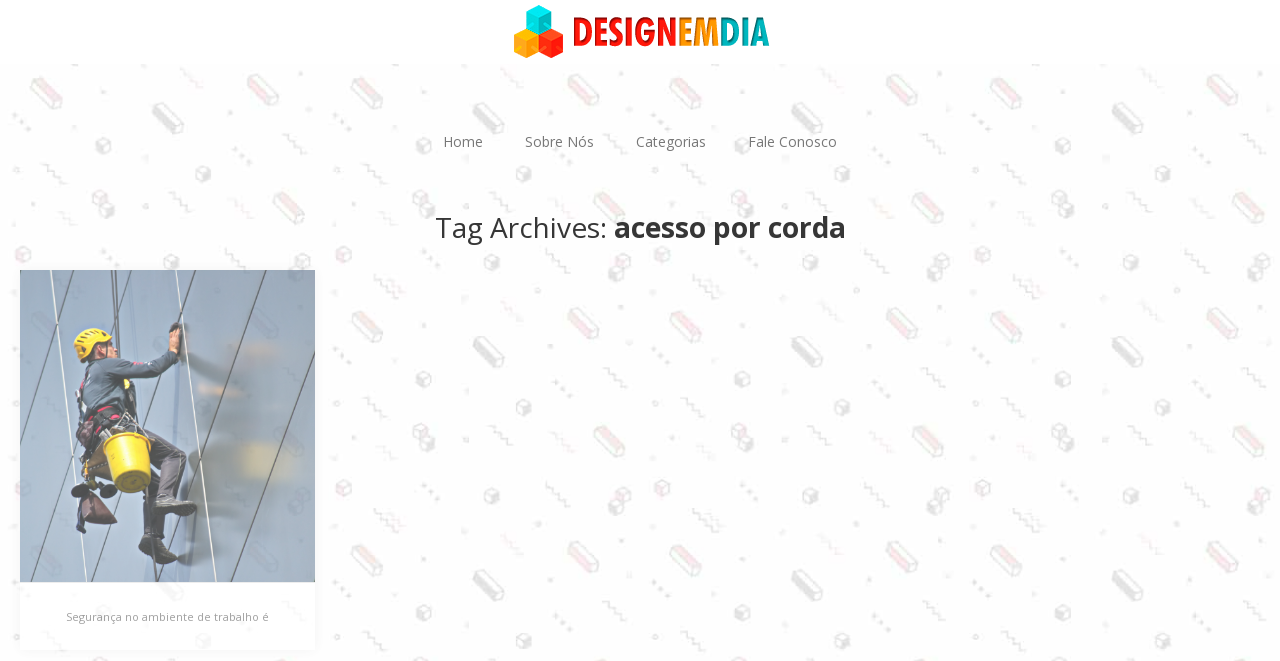

--- FILE ---
content_type: text/html; charset=UTF-8
request_url: https://www.designemdia.com.br/tag/acesso-por-corda/
body_size: 9048
content:
<!DOCTYPE html><html lang="pt-BR"><head><meta charset="UTF-8"><meta name="viewport" content="width=device-width, initial-scale=1"><link rel="profile" href="https://gmpg.org/xfn/11"><link rel="pingback" href="https://www.designemdia.com.br/xmlrpc.php"> <!--[if lt IE 9]> <script src="https://www.designemdia.com.br/wp-content/themes/gk-portfolio/js/html5.js"></script> <![endif]--><meta name='robots' content='index, follow, max-image-preview:large, max-snippet:-1, max-video-preview:-1' /><title>Arquivos acesso por corda - Design em dia</title><link rel="canonical" href="https://www.designemdia.com.br/tag/acesso-por-corda/" /><meta property="og:locale" content="pt_BR" /><meta property="og:type" content="article" /><meta property="og:title" content="Arquivos acesso por corda - Design em dia" /><meta property="og:url" content="https://www.designemdia.com.br/tag/acesso-por-corda/" /><meta property="og:site_name" content="Design em dia" /><meta name="twitter:card" content="summary_large_image" /> <script type="application/ld+json" class="yoast-schema-graph">{"@context":"https://schema.org","@graph":[{"@type":"CollectionPage","@id":"https://www.designemdia.com.br/tag/acesso-por-corda/","url":"https://www.designemdia.com.br/tag/acesso-por-corda/","name":"Arquivos acesso por corda - Design em dia","isPartOf":{"@id":"https://www.designemdia.com.br/#website"},"primaryImageOfPage":{"@id":"https://www.designemdia.com.br/tag/acesso-por-corda/#primaryimage"},"image":{"@id":"https://www.designemdia.com.br/tag/acesso-por-corda/#primaryimage"},"thumbnailUrl":"https://www.designemdia.com.br/wp-content/uploads/2020/07/construção-altura-segurança.jpg","breadcrumb":{"@id":"https://www.designemdia.com.br/tag/acesso-por-corda/#breadcrumb"},"inLanguage":"pt-BR"},{"@type":"ImageObject","inLanguage":"pt-BR","@id":"https://www.designemdia.com.br/tag/acesso-por-corda/#primaryimage","url":"https://www.designemdia.com.br/wp-content/uploads/2020/07/construção-altura-segurança.jpg","contentUrl":"https://www.designemdia.com.br/wp-content/uploads/2020/07/construção-altura-segurança.jpg","width":3840,"height":2400},{"@type":"BreadcrumbList","@id":"https://www.designemdia.com.br/tag/acesso-por-corda/#breadcrumb","itemListElement":[{"@type":"ListItem","position":1,"name":"Início","item":"https://www.designemdia.com.br/"},{"@type":"ListItem","position":2,"name":"acesso por corda"}]},{"@type":"WebSite","@id":"https://www.designemdia.com.br/#website","url":"https://www.designemdia.com.br/","name":"Design em dia","description":"Sua casa e construção com design em dia","potentialAction":[{"@type":"SearchAction","target":{"@type":"EntryPoint","urlTemplate":"https://www.designemdia.com.br/?s={search_term_string}"},"query-input":"required name=search_term_string"}],"inLanguage":"pt-BR"}]}</script> <link rel='dns-prefetch' href='//fonts.googleapis.com' /><link rel="alternate" type="application/rss+xml" title="Feed para Design em dia &raquo;" href="https://www.designemdia.com.br/feed/" /><link rel="alternate" type="application/rss+xml" title="Feed de comentários para Design em dia &raquo;" href="https://www.designemdia.com.br/comments/feed/" /><link rel="alternate" type="application/rss+xml" title="Feed de tag para Design em dia &raquo; acesso por corda" href="https://www.designemdia.com.br/tag/acesso-por-corda/feed/" /> <script defer src="[data-uri]"></script> <style id='wp-emoji-styles-inline-css' type='text/css'>img.wp-smiley, img.emoji {
display: inline !important;
border: none !important;
box-shadow: none !important;
height: 1em !important;
width: 1em !important;
margin: 0 0.07em !important;
vertical-align: -0.1em !important;
background: none !important;
padding: 0 !important;
}</style><!-- <link rel='stylesheet' id='wp-block-library-css' href='https://www.designemdia.com.br/wp-includes/css/dist/block-library/style.min.css?ver=6.5.5' type='text/css' media='all' /> -->
<link rel="stylesheet" type="text/css" href="//www.designemdia.com.br/wp-content/cache/wpfc-minified/m8e0kcsj/g49ti.css" media="all"/><style id='classic-theme-styles-inline-css' type='text/css'>/*! This file is auto-generated */
.wp-block-button__link{color:#fff;background-color:#32373c;border-radius:9999px;box-shadow:none;text-decoration:none;padding:calc(.667em + 2px) calc(1.333em + 2px);font-size:1.125em}.wp-block-file__button{background:#32373c;color:#fff;text-decoration:none}</style><style id='global-styles-inline-css' type='text/css'>body{--wp--preset--color--black: #000000;--wp--preset--color--cyan-bluish-gray: #abb8c3;--wp--preset--color--white: #ffffff;--wp--preset--color--pale-pink: #f78da7;--wp--preset--color--vivid-red: #cf2e2e;--wp--preset--color--luminous-vivid-orange: #ff6900;--wp--preset--color--luminous-vivid-amber: #fcb900;--wp--preset--color--light-green-cyan: #7bdcb5;--wp--preset--color--vivid-green-cyan: #00d084;--wp--preset--color--pale-cyan-blue: #8ed1fc;--wp--preset--color--vivid-cyan-blue: #0693e3;--wp--preset--color--vivid-purple: #9b51e0;--wp--preset--gradient--vivid-cyan-blue-to-vivid-purple: linear-gradient(135deg,rgba(6,147,227,1) 0%,rgb(155,81,224) 100%);--wp--preset--gradient--light-green-cyan-to-vivid-green-cyan: linear-gradient(135deg,rgb(122,220,180) 0%,rgb(0,208,130) 100%);--wp--preset--gradient--luminous-vivid-amber-to-luminous-vivid-orange: linear-gradient(135deg,rgba(252,185,0,1) 0%,rgba(255,105,0,1) 100%);--wp--preset--gradient--luminous-vivid-orange-to-vivid-red: linear-gradient(135deg,rgba(255,105,0,1) 0%,rgb(207,46,46) 100%);--wp--preset--gradient--very-light-gray-to-cyan-bluish-gray: linear-gradient(135deg,rgb(238,238,238) 0%,rgb(169,184,195) 100%);--wp--preset--gradient--cool-to-warm-spectrum: linear-gradient(135deg,rgb(74,234,220) 0%,rgb(151,120,209) 20%,rgb(207,42,186) 40%,rgb(238,44,130) 60%,rgb(251,105,98) 80%,rgb(254,248,76) 100%);--wp--preset--gradient--blush-light-purple: linear-gradient(135deg,rgb(255,206,236) 0%,rgb(152,150,240) 100%);--wp--preset--gradient--blush-bordeaux: linear-gradient(135deg,rgb(254,205,165) 0%,rgb(254,45,45) 50%,rgb(107,0,62) 100%);--wp--preset--gradient--luminous-dusk: linear-gradient(135deg,rgb(255,203,112) 0%,rgb(199,81,192) 50%,rgb(65,88,208) 100%);--wp--preset--gradient--pale-ocean: linear-gradient(135deg,rgb(255,245,203) 0%,rgb(182,227,212) 50%,rgb(51,167,181) 100%);--wp--preset--gradient--electric-grass: linear-gradient(135deg,rgb(202,248,128) 0%,rgb(113,206,126) 100%);--wp--preset--gradient--midnight: linear-gradient(135deg,rgb(2,3,129) 0%,rgb(40,116,252) 100%);--wp--preset--font-size--small: 13px;--wp--preset--font-size--medium: 20px;--wp--preset--font-size--large: 36px;--wp--preset--font-size--x-large: 42px;--wp--preset--spacing--20: 0.44rem;--wp--preset--spacing--30: 0.67rem;--wp--preset--spacing--40: 1rem;--wp--preset--spacing--50: 1.5rem;--wp--preset--spacing--60: 2.25rem;--wp--preset--spacing--70: 3.38rem;--wp--preset--spacing--80: 5.06rem;--wp--preset--shadow--natural: 6px 6px 9px rgba(0, 0, 0, 0.2);--wp--preset--shadow--deep: 12px 12px 50px rgba(0, 0, 0, 0.4);--wp--preset--shadow--sharp: 6px 6px 0px rgba(0, 0, 0, 0.2);--wp--preset--shadow--outlined: 6px 6px 0px -3px rgba(255, 255, 255, 1), 6px 6px rgba(0, 0, 0, 1);--wp--preset--shadow--crisp: 6px 6px 0px rgba(0, 0, 0, 1);}:where(.is-layout-flex){gap: 0.5em;}:where(.is-layout-grid){gap: 0.5em;}body .is-layout-flex{display: flex;}body .is-layout-flex{flex-wrap: wrap;align-items: center;}body .is-layout-flex > *{margin: 0;}body .is-layout-grid{display: grid;}body .is-layout-grid > *{margin: 0;}:where(.wp-block-columns.is-layout-flex){gap: 2em;}:where(.wp-block-columns.is-layout-grid){gap: 2em;}:where(.wp-block-post-template.is-layout-flex){gap: 1.25em;}:where(.wp-block-post-template.is-layout-grid){gap: 1.25em;}.has-black-color{color: var(--wp--preset--color--black) !important;}.has-cyan-bluish-gray-color{color: var(--wp--preset--color--cyan-bluish-gray) !important;}.has-white-color{color: var(--wp--preset--color--white) !important;}.has-pale-pink-color{color: var(--wp--preset--color--pale-pink) !important;}.has-vivid-red-color{color: var(--wp--preset--color--vivid-red) !important;}.has-luminous-vivid-orange-color{color: var(--wp--preset--color--luminous-vivid-orange) !important;}.has-luminous-vivid-amber-color{color: var(--wp--preset--color--luminous-vivid-amber) !important;}.has-light-green-cyan-color{color: var(--wp--preset--color--light-green-cyan) !important;}.has-vivid-green-cyan-color{color: var(--wp--preset--color--vivid-green-cyan) !important;}.has-pale-cyan-blue-color{color: var(--wp--preset--color--pale-cyan-blue) !important;}.has-vivid-cyan-blue-color{color: var(--wp--preset--color--vivid-cyan-blue) !important;}.has-vivid-purple-color{color: var(--wp--preset--color--vivid-purple) !important;}.has-black-background-color{background-color: var(--wp--preset--color--black) !important;}.has-cyan-bluish-gray-background-color{background-color: var(--wp--preset--color--cyan-bluish-gray) !important;}.has-white-background-color{background-color: var(--wp--preset--color--white) !important;}.has-pale-pink-background-color{background-color: var(--wp--preset--color--pale-pink) !important;}.has-vivid-red-background-color{background-color: var(--wp--preset--color--vivid-red) !important;}.has-luminous-vivid-orange-background-color{background-color: var(--wp--preset--color--luminous-vivid-orange) !important;}.has-luminous-vivid-amber-background-color{background-color: var(--wp--preset--color--luminous-vivid-amber) !important;}.has-light-green-cyan-background-color{background-color: var(--wp--preset--color--light-green-cyan) !important;}.has-vivid-green-cyan-background-color{background-color: var(--wp--preset--color--vivid-green-cyan) !important;}.has-pale-cyan-blue-background-color{background-color: var(--wp--preset--color--pale-cyan-blue) !important;}.has-vivid-cyan-blue-background-color{background-color: var(--wp--preset--color--vivid-cyan-blue) !important;}.has-vivid-purple-background-color{background-color: var(--wp--preset--color--vivid-purple) !important;}.has-black-border-color{border-color: var(--wp--preset--color--black) !important;}.has-cyan-bluish-gray-border-color{border-color: var(--wp--preset--color--cyan-bluish-gray) !important;}.has-white-border-color{border-color: var(--wp--preset--color--white) !important;}.has-pale-pink-border-color{border-color: var(--wp--preset--color--pale-pink) !important;}.has-vivid-red-border-color{border-color: var(--wp--preset--color--vivid-red) !important;}.has-luminous-vivid-orange-border-color{border-color: var(--wp--preset--color--luminous-vivid-orange) !important;}.has-luminous-vivid-amber-border-color{border-color: var(--wp--preset--color--luminous-vivid-amber) !important;}.has-light-green-cyan-border-color{border-color: var(--wp--preset--color--light-green-cyan) !important;}.has-vivid-green-cyan-border-color{border-color: var(--wp--preset--color--vivid-green-cyan) !important;}.has-pale-cyan-blue-border-color{border-color: var(--wp--preset--color--pale-cyan-blue) !important;}.has-vivid-cyan-blue-border-color{border-color: var(--wp--preset--color--vivid-cyan-blue) !important;}.has-vivid-purple-border-color{border-color: var(--wp--preset--color--vivid-purple) !important;}.has-vivid-cyan-blue-to-vivid-purple-gradient-background{background: var(--wp--preset--gradient--vivid-cyan-blue-to-vivid-purple) !important;}.has-light-green-cyan-to-vivid-green-cyan-gradient-background{background: var(--wp--preset--gradient--light-green-cyan-to-vivid-green-cyan) !important;}.has-luminous-vivid-amber-to-luminous-vivid-orange-gradient-background{background: var(--wp--preset--gradient--luminous-vivid-amber-to-luminous-vivid-orange) !important;}.has-luminous-vivid-orange-to-vivid-red-gradient-background{background: var(--wp--preset--gradient--luminous-vivid-orange-to-vivid-red) !important;}.has-very-light-gray-to-cyan-bluish-gray-gradient-background{background: var(--wp--preset--gradient--very-light-gray-to-cyan-bluish-gray) !important;}.has-cool-to-warm-spectrum-gradient-background{background: var(--wp--preset--gradient--cool-to-warm-spectrum) !important;}.has-blush-light-purple-gradient-background{background: var(--wp--preset--gradient--blush-light-purple) !important;}.has-blush-bordeaux-gradient-background{background: var(--wp--preset--gradient--blush-bordeaux) !important;}.has-luminous-dusk-gradient-background{background: var(--wp--preset--gradient--luminous-dusk) !important;}.has-pale-ocean-gradient-background{background: var(--wp--preset--gradient--pale-ocean) !important;}.has-electric-grass-gradient-background{background: var(--wp--preset--gradient--electric-grass) !important;}.has-midnight-gradient-background{background: var(--wp--preset--gradient--midnight) !important;}.has-small-font-size{font-size: var(--wp--preset--font-size--small) !important;}.has-medium-font-size{font-size: var(--wp--preset--font-size--medium) !important;}.has-large-font-size{font-size: var(--wp--preset--font-size--large) !important;}.has-x-large-font-size{font-size: var(--wp--preset--font-size--x-large) !important;}
.wp-block-navigation a:where(:not(.wp-element-button)){color: inherit;}
:where(.wp-block-post-template.is-layout-flex){gap: 1.25em;}:where(.wp-block-post-template.is-layout-grid){gap: 1.25em;}
:where(.wp-block-columns.is-layout-flex){gap: 2em;}:where(.wp-block-columns.is-layout-grid){gap: 2em;}
.wp-block-pullquote{font-size: 1.5em;line-height: 1.6;}</style><!-- <link rel='stylesheet' id='contact-form-7-css' href='https://www.designemdia.com.br/wp-content/cache/autoptimize/css/autoptimize_single_3fd2afa98866679439097f4ab102fe0a.css?ver=5.9.5' type='text/css' media='all' /> --><!-- <link rel='stylesheet' id='portfolio-normalize-css' href='https://www.designemdia.com.br/wp-content/cache/autoptimize/css/autoptimize_single_4dd01399b43e01bb55f3e83d2827c319.css?ver=6.5.5' type='text/css' media='all' /> -->
<link rel="stylesheet" type="text/css" href="//www.designemdia.com.br/wp-content/cache/wpfc-minified/e4ogbbjn/4knja.css" media="all"/><link rel='stylesheet' id='portfolio-fonts-css' href='https://fonts.googleapis.com/css?family=Open+Sans%3A700&#038;ver=6.5.5' type='text/css' media='all' /><link rel='stylesheet' id='portfolio-fonts-body-css' href='https://fonts.googleapis.com/css?family=Open+Sans%3A400&#038;ver=6.5.5' type='text/css' media='all' /><!-- <link rel='stylesheet' id='portfolio-font-awesome-css' href='https://www.designemdia.com.br/wp-content/cache/autoptimize/css/autoptimize_single_181cf328b396fc61ee2fc15fd6ff356b.css?ver=4.0.3' type='text/css' media='all' /> --><!-- <link rel='stylesheet' id='portfolio-style-css' href='https://www.designemdia.com.br/wp-content/cache/autoptimize/css/autoptimize_single_d412beade3f243b4763b97cd0ba4dc96.css?ver=6.5.5' type='text/css' media='all' /> -->
<link rel="stylesheet" type="text/css" href="//www.designemdia.com.br/wp-content/cache/wpfc-minified/e1z63f7d/g49ti.css" media="all"/> <!--[if lt IE 9]><link rel='stylesheet' id='portfolio-ie8-css' href='https://www.designemdia.com.br/wp-content/themes/gk-portfolio/css/ie8.css?ver=6.5.5' type='text/css' media='all' /> <![endif]--> <!--[if IE 9]><link rel='stylesheet' id='portfolio-ie9-css' href='https://www.designemdia.com.br/wp-content/themes/gk-portfolio/css/ie9.css?ver=6.5.5' type='text/css' media='all' /> <![endif]--> <script src='//www.designemdia.com.br/wp-content/cache/wpfc-minified/qlfez583/g49ti.js' type="text/javascript"></script>
<!-- <script defer type="text/javascript" src="https://www.designemdia.com.br/wp-includes/js/jquery/jquery.min.js?ver=3.7.1" id="jquery-core-js"></script> --> <!-- <script defer type="text/javascript" src="https://www.designemdia.com.br/wp-includes/js/jquery/jquery-migrate.min.js?ver=3.4.1" id="jquery-migrate-js"></script> --> <link rel="https://api.w.org/" href="https://www.designemdia.com.br/wp-json/" /><link rel="alternate" type="application/json" href="https://www.designemdia.com.br/wp-json/wp/v2/tags/1781" /><link rel="EditURI" type="application/rsd+xml" title="RSD" href="https://www.designemdia.com.br/xmlrpc.php?rsd" /><meta name="generator" content="WordPress 6.5.5" /> <script type="text/javascript">(function(url){
if(/(?:Chrome\/26\.0\.1410\.63 Safari\/537\.31|WordfenceTestMonBot)/.test(navigator.userAgent)){ return; }
var addEvent = function(evt, handler) {
if (window.addEventListener) {
document.addEventListener(evt, handler, false);
} else if (window.attachEvent) {
document.attachEvent('on' + evt, handler);
}
};
var removeEvent = function(evt, handler) {
if (window.removeEventListener) {
document.removeEventListener(evt, handler, false);
} else if (window.detachEvent) {
document.detachEvent('on' + evt, handler);
}
};
var evts = 'contextmenu dblclick drag dragend dragenter dragleave dragover dragstart drop keydown keypress keyup mousedown mousemove mouseout mouseover mouseup mousewheel scroll'.split(' ');
var logHuman = function() {
if (window.wfLogHumanRan) { return; }
window.wfLogHumanRan = true;
var wfscr = document.createElement('script');
wfscr.type = 'text/javascript';
wfscr.async = true;
wfscr.src = url + '&r=' + Math.random();
(document.getElementsByTagName('head')[0]||document.getElementsByTagName('body')[0]).appendChild(wfscr);
for (var i = 0; i < evts.length; i++) {
removeEvent(evts[i], logHuman);
}
};
for (var i = 0; i < evts.length; i++) {
addEvent(evts[i], logHuman);
}
})('//www.designemdia.com.br/?wordfence_lh=1&hid=2612E5005F3BD0E499E7F45FD0E1B8A5');</script> <style type="text/css">body { font-family: , sans-serif; }
.site-title { font-family: , sans-serif; }
.site-main #page {
max-width: 1260px;
}
#primary,
#comments,
.author-info,
.attachment #primary,
.site-content.archive #gk-search,
.search-no-results .page-content {
width: 700px;
}
a,
a.inverse:active,
a.inverse:focus,
a.inverse:hover,
button,
input[type="submit"],
input[type="button"],
input[type="reset"],
.entry-summary .readon,
.comment-author .fn,
.comment-author .url,
.comment-reply-link,
.comment-reply-login,
#content .tags-links a:active,
#content .tags-links a:focus,
#content .tags-links a:hover,
.nav-menu li a:active,
.nav-menu li a:focus,
.nav-menu li a:hover,
ul.nav-menu ul a:hover,
.nav-menu ul ul a:hover,
.gk-social-buttons a:hover:before,
.format-gallery .entry-content .page-links a:hover,
.format-audio .entry-content .page-links a:hover,
.format-status .entry-content .page-links a:hover,
.format-video .entry-content .page-links a:hover,
.format-chat .entry-content .page-links a:hover,
.format-quote .entry-content .page-links a:hover,
.page-links a:hover,
.paging-navigation a:active,
.paging-navigation a:focus,
.paging-navigation a:hover,
.comment-meta a:hover,
.social-menu li:hover:before,
.social-menu-topbar li:hover:before,
.entry-title a:hover {
color: #5cc1a9;
}
button,
input[type="submit"],
input[type="button"],
input[type="reset"],
.entry-summary .readon {
border: 1px solid #5cc1a9;
}
body .nav-menu .current_page_item > a,
body .nav-menu .current_page_ancestor > a,
body .nav-menu .current-menu-item > a,
body .nav-menu .current-menu-ancestor > a {
border-color: #5cc1a9;
color: #5cc1a9!important;
}
.format-status .entry-content .page-links a,
.format-gallery .entry-content .page-links a,
.format-chat .entry-content .page-links a,
.format-quote .entry-content .page-links a,
.page-links a {
background:  #5cc1a9;
border-color: #5cc1a9;
}
.hentry .mejs-controls .mejs-time-rail .mejs-time-current,
.comment-post-author,
.sticky .post-preview:after,
.entry-header.sticky:after,
.article-helper.sticky:after,
#prev-post > a:hover,
#next-post > a:hover {
background: #5cc1a9;
}
.comments-title > span,
.comment-reply-title > span {
border-bottom-color: #5cc1a9;
}
.article-helper {
height: 380px; 
}
.site-content.archive article {
height: 416px;
}
.post-preview {
padding: 56px 36px 36px 36px;
}
@media (max-width: 1140px) {
.site-content.archive article {
height: 336px;
}
.article-helper {
height: 320px;
}
.post-preview {
padding: 20px 16px 36px 16px;
}
}</style><style type="text/css">.site-content.archive article { width: 25%; }</style><style type="text/css">body.custom-background #main { background-color: #f1f1f1; background-image: url('https://www.designemdia.com.br/wp-content/uploads/2018/04/bg-design-1.jpg'); background-repeat: repeat; background-position: top left; background-attachment: fixed; }</style><link rel="icon" href="https://www.designemdia.com.br/wp-content/uploads/2018/04/cropped-logo-design-em-dia-32x32.png" sizes="32x32" /><link rel="icon" href="https://www.designemdia.com.br/wp-content/uploads/2018/04/cropped-logo-design-em-dia-192x192.png" sizes="192x192" /><link rel="apple-touch-icon" href="https://www.designemdia.com.br/wp-content/uploads/2018/04/cropped-logo-design-em-dia-180x180.png" /><meta name="msapplication-TileImage" content="https://www.designemdia.com.br/wp-content/uploads/2018/04/cropped-logo-design-em-dia-270x270.png" /></head><body data-rsssl=1 class="archive tag tag-acesso-por-corda tag-1781 custom-background"> <!--[if lte IE 8]><div id="ie-toolbar"><div>You're using an unsupported version of Internet Explorer. Please <a href="http://windows.microsoft.com/en-us/internet-explorer/products/ie/home">upgrade your browser</a> for the best user experience on our site. Thank you.</div></div> <![endif]--><header id="masthead" class="site-header" role="banner"> <a class="home-link" href="https://www.designemdia.com.br/" title="Design em dia" rel="home"> <img src="https://www.designemdia.com.br/wp-content/uploads/2018/04/logo-design-em-dia.png" alt="Design em dia" /> </a></header><div id="main" class="site-main"><div id="page" class="hfeed site"><nav id="site-navigation" class="main-navigation" role="navigation"><div class="menu-principal-container"><ul id="menu-principal" class="nav-menu"><li id="menu-item-26" class="menu-item menu-item-type-custom menu-item-object-custom menu-item-home menu-item-26"><a href="https://www.designemdia.com.br/">Home</a></li><li id="menu-item-25" class="menu-item menu-item-type-post_type menu-item-object-page menu-item-25"><a href="https://www.designemdia.com.br/sobre-nos/">Sobre Nós</a></li><li id="menu-item-27" class="menu-item menu-item-type-custom menu-item-object-custom menu-item-has-children menu-item-27"><a href="#">Categorias</a><ul class="sub-menu"><li id="menu-item-78" class="menu-item menu-item-type-taxonomy menu-item-object-category menu-item-78"><a href="https://www.designemdia.com.br/category/acabamentos/">Acabamentos</a></li><li id="menu-item-79" class="menu-item menu-item-type-taxonomy menu-item-object-category menu-item-79"><a href="https://www.designemdia.com.br/category/aluguel/">Aluguel</a></li><li id="menu-item-82" class="menu-item menu-item-type-taxonomy menu-item-object-category menu-item-82"><a href="https://www.designemdia.com.br/category/area-externa/">Área Externa</a></li><li id="menu-item-80" class="menu-item menu-item-type-taxonomy menu-item-object-category menu-item-80"><a href="https://www.designemdia.com.br/category/decoracao/">Decoração</a></li><li id="menu-item-77" class="menu-item menu-item-type-taxonomy menu-item-object-category menu-item-77"><a href="https://www.designemdia.com.br/category/elevadores/">Elevadores</a></li><li id="menu-item-76" class="menu-item menu-item-type-taxonomy menu-item-object-category menu-item-76"><a href="https://www.designemdia.com.br/category/para-sua-obra/">Para sua obra</a></li><li id="menu-item-83" class="menu-item menu-item-type-taxonomy menu-item-object-category menu-item-83"><a href="https://www.designemdia.com.br/category/portas/">Portas</a></li><li id="menu-item-81" class="menu-item menu-item-type-taxonomy menu-item-object-category menu-item-81"><a href="https://www.designemdia.com.br/category/revestimento/">Revestimento</a></li></ul></li><li id="menu-item-24" class="menu-item menu-item-type-post_type menu-item-object-page menu-item-24"><a href="https://www.designemdia.com.br/fale-conosco/">Fale Conosco</a></li></ul></div></nav><div id="primary" class="content-area"><div id="content" class="site-content archive" role="main"><header class="archive-header"><h1 class="page-title">Tag Archives: <strong>acesso por corda</strong></h1></header><article id="post-2775" class=" hover-effect post-2775 post type-post status-publish format-standard has-post-thumbnail hentry category-construcao category-dicas category-seguranca tag-acesso-por-corda tag-corrente-de-sinalizacao tag-curva-de-inox" data-cols="4"><div class="article-helper notloaded flip-center-animation fast-animation"><div class="post-preview transition animation animation-slide-right" data-url="https://www.designemdia.com.br/seguranca-no-ambiente-de-trabalho-e-regido-por-lei/"><header class="entry-header full-width-image" data-url="https://www.designemdia.com.br/seguranca-no-ambiente-de-trabalho-e-regido-por-lei/"> <img width="3840" height="2400" src="https://www.designemdia.com.br/wp-content/uploads/2020/07/construção-altura-segurança.jpg" class="attachment-gk-portfolio-size size-gk-portfolio-size wp-post-image" alt="" decoding="async" fetchpriority="high" srcset="https://www.designemdia.com.br/wp-content/uploads/2020/07/construção-altura-segurança.jpg 3840w, https://www.designemdia.com.br/wp-content/uploads/2020/07/construção-altura-segurança-300x188.jpg 300w, https://www.designemdia.com.br/wp-content/uploads/2020/07/construção-altura-segurança-768x480.jpg 768w, https://www.designemdia.com.br/wp-content/uploads/2020/07/construção-altura-segurança-1024x640.jpg 1024w" sizes="(max-width: 3840px) 100vw, 3840px" /><h2 class="entry-title"> <a href="https://www.designemdia.com.br/seguranca-no-ambiente-de-trabalho-e-regido-por-lei/" rel="bookmark"> Segurança no ambiente de trabalho é regido por lei </a></h2></header><div class="entry-summary"> <a href="https://www.designemdia.com.br/seguranca-no-ambiente-de-trabalho-e-regido-por-lei/" rel="bookmark"><p>O setor da construção civil segue regras importantes referentes à segurança dos funcionários que trabalham nos&hellip;</p> </a></div></div><ul class="tags-links title-links"><li><a href="https://www.designemdia.com.br/seguranca-no-ambiente-de-trabalho-e-regido-por-lei/">Segurança no ambiente de trabalho é regido por lei</a></li></ul></div></article></div></div></div></div><footer id="gk-footer" role="contentinfo"><div id="gk-social"><div class="social-menu"><ul><li class="page_item page-item-22"><a href="https://www.designemdia.com.br/fale-conosco/">Fale Conosco</a></li><li class="page_item page-item-12"><a href="https://www.designemdia.com.br/sobre-nos/">Sobre Nós</a></li></ul></div></div><div id="gk-copyrights"><p class="copyright">Free WordPress Theme designed by <a href="https://www.gavick.com">Gavick.com</a></p><p class="poweredby">Proudly published with <a href="http://wordpress.org/">WordPress</a></p></div></footer> <script defer type="text/javascript" src="https://www.designemdia.com.br/wp-content/cache/autoptimize/js/autoptimize_single_efc27e253fae1b7b891fb5a40e687768.js?ver=5.9.5" id="swv-js"></script> <script defer id="contact-form-7-js-extra" src="[data-uri]"></script> <script defer type="text/javascript" src="https://www.designemdia.com.br/wp-content/cache/autoptimize/js/autoptimize_single_917602d642f84a211838f0c1757c4dc1.js?ver=5.9.5" id="contact-form-7-js"></script> <script defer type="text/javascript" src="https://www.designemdia.com.br/wp-content/cache/autoptimize/js/autoptimize_single_7090e8a3656773805fbac3eb25965d73.js?ver=6.5.5" id="portfolio-script-js"></script> <script defer type="text/javascript" src="https://www.designemdia.com.br/wp-content/cache/autoptimize/js/autoptimize_single_a0afa095eb2e29fe798d20a48b9f1eb1.js?ver=6.5.5" id="portfolio-video-js"></script> </body></html><!-- WP Fastest Cache file was created in 0.443110942841 seconds, on 01-08-25 11:03:50 --><!-- via php -->

--- FILE ---
content_type: application/javascript
request_url: https://www.designemdia.com.br/wp-content/cache/autoptimize/js/autoptimize_single_7090e8a3656773805fbac3eb25965d73.js?ver=6.5.5
body_size: 1008
content:
function portfolio_is_touch_device(){return(('ontouchstart'in window)||(navigator.MaxTouchPoints>0)||(navigator.msMaxTouchPoints>0));}
(function($){$(document).ready(function(){if(portfolio_is_touch_device()){$(document.body).addClass('touch-screen');}else{$(document.body).addClass('no-touch-screen');}
var blocks=[];jQuery('.article-helper.notloaded').each(function(i,block){blocks.push(block);});var add_class=function(block,class_name,delay){setTimeout(function(){jQuery(block).addClass(class_name);},delay);};for(var i=0;i<blocks.length;i++){add_class(blocks[i],'article-helper animated',i*200);}
jQuery('.article-helper').each(function(i,block){block=jQuery(block);if(block.find('.post-preview').length){var preview=block.find('.post-preview');block.bind('touchstart',function(){block.attr('data-touch-time',new Date());});block.bind('touchend',function(e){if(block.attr('data-touch-time')-new Date()<500){if(block.hasClass('article-hover')){block.removeClass('article-hover');}else{block.addClass('article-hover');}}});if(preview.attr('data-url')){preview.click(function(){window.location.href=preview.attr('data-url');});}}else{var preview=block.find('.entry-header');if(preview.attr('data-url')){block.click(function(){window.location.href=preview.attr('data-url');});}}});jQuery('.article-helper.notloaded').each(function(i,wrapper){wrapper=jQuery(wrapper);var img=wrapper.find('header > img')[0];var interval=500;if(wrapper.hasClass('slow-animation')){interval=750;}
if(wrapper.hasClass('fast-animation')){interval=250;}
if(img){var timer=setInterval(function(){if(img.complete){clearInterval(timer);var src=jQuery(img).attr('src');var url=jQuery(img).parent().attr('data-url');jQuery(img).remove();var img_container=jQuery('<div class="post-image el-transition-long" data-url="'+url+'" style="background-image: url(\''+src+'\')"></div>');img_container.appendTo(wrapper);if(url){img_container.css('cursor','pointer');img_container.bind('touchend',function(e){img_container.attr('data-touched','true');setTimeout(function(){img_container.attr('data-touched','false');},250);});img_container.click(function(){if(!img_container.attr('data-touched')||img_container.attr('data-touched')==='false'){window.location=img_container.attr('data-url');}});}
wrapper.removeClass('notloaded');setTimeout(function(){img_container.addClass('loaded');},interval);}},500);wrapper.mouseenter(function(){if(!wrapper.hasClass('no-anim')){wrapper.addClass('article-hover');}});wrapper.mouseleave(function(){if(!wrapper.hasClass('no-anim')){wrapper.removeClass('article-hover');}});}else{wrapper.addClass('article-hover');}});jQuery(".video-wrapper").fitVids();var main_menu=jQuery(".main-navigation");var main_menu_container=main_menu.find('div').first();var submenu=main_menu.find('ul').first();if(!submenu.length){main_menu_container=jQuery(main_menu.find('.nav-menu').first());submenu=jQuery(main_menu_container.find('ul').first());}
main_menu.click(function(){if(jQuery(window).outerWidth()<=720){if(main_menu.hasClass("opened")){main_menu_container.animate({'height':0},500,function(){main_menu.removeClass("opened");});}else{main_menu.addClass("opened");var h=submenu.outerHeight();main_menu_container.css('height','0');main_menu_container.animate({'height':h+"px"},500);}}});if($(document.body).hasClass('touch-screen')&&$(window).outerWidth()>720){$('.menu-item-has-children').children('a').each(function(i,link){$(link).click(function(e){e.preventDefault();});});$('.menu-item-has-children').children('a').on('touchend',function(e){e.stopPropagation();e.preventDefault();if(!$(this).attr('data-time')){$(this).parent().addClass('opened');$(this).attr('data-time',new Date().getTime());return true;}
if($(this).attr('data-time')&&(parseInt($(this).attr('data-time'),10)+500.0)>new Date().getTime()){window.location.href=$(this).attr('href');return true;}
if($(this).attr('data-time')&&(parseInt($(this).attr('data-time'),10)+500.0)<new Date().getTime()){$(this).parent().removeClass('opened');$(this).removeAttr('data-time');return true;}});}});})(jQuery);